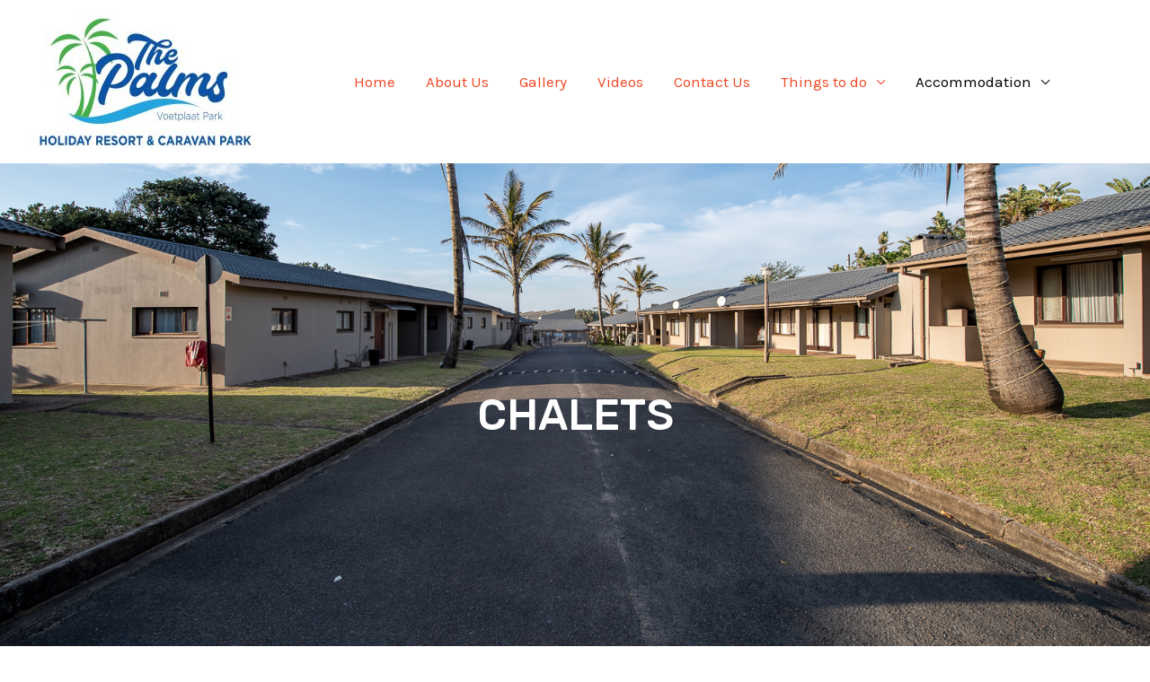

--- FILE ---
content_type: text/css
request_url: https://the-palms.co.za/wp-content/uploads/elementor/css/post-724.css?ver=1765684048
body_size: 542
content:
.elementor-724 .elementor-element.elementor-element-7j3ogu9:not(.elementor-motion-effects-element-type-background), .elementor-724 .elementor-element.elementor-element-7j3ogu9 > .elementor-motion-effects-container > .elementor-motion-effects-layer{background-image:url("https://the-palms.co.za/wp-content/uploads/2021/10/345_3115-HDR.jpg");background-position:center center;background-repeat:no-repeat;background-size:cover;}.elementor-724 .elementor-element.elementor-element-7j3ogu9 > .elementor-background-overlay{background-color:var( --e-global-color-astglobalcolor0 );opacity:0;transition:background 0.3s, border-radius 0.3s, opacity 0.3s;}.elementor-724 .elementor-element.elementor-element-7j3ogu9{transition:background 0.3s, border 0.3s, border-radius 0.3s, box-shadow 0.3s;padding:250px 0px 250px 0px;}.elementor-724 .elementor-element.elementor-element-4ee5b36 > .elementor-element-populated{padding:0% 0% 0% 0%;}.elementor-724 .elementor-element.elementor-element-1d68172{text-align:center;}.elementor-724 .elementor-element.elementor-element-1d68172 .elementor-heading-title{color:#FFF;}.elementor-724 .elementor-element.elementor-element-f18e95c{padding:150px 0px 150px 0px;}.elementor-724 .elementor-element.elementor-element-e640bc8{text-align:center;}.elementor-724 .elementor-element.elementor-element-8z63wh6:not(.elementor-motion-effects-element-type-background), .elementor-724 .elementor-element.elementor-element-8z63wh6 > .elementor-motion-effects-container > .elementor-motion-effects-layer{background-color:#F9F8F8;}.elementor-724 .elementor-element.elementor-element-8z63wh6{transition:background 0.3s, border 0.3s, border-radius 0.3s, box-shadow 0.3s;padding:150px 0px 150px 0px;}.elementor-724 .elementor-element.elementor-element-8z63wh6 > .elementor-background-overlay{transition:background 0.3s, border-radius 0.3s, opacity 0.3s;}.elementor-724 .elementor-element.elementor-element-cddded4 > .elementor-element-populated{padding:0px 0px 0px 0px;}.elementor-724 .elementor-element.elementor-element-3515da1 > .elementor-element-populated{padding:0px 15px 0px 0px;}.elementor-724 .elementor-element.elementor-element-80e214e > .elementor-widget-container{padding:0px 0px 0px 0px;}.elementor-724 .elementor-element.elementor-element-f232871{--e-image-carousel-slides-to-show:1;}.elementor-724 .elementor-element.elementor-element-48b5967 > .elementor-element-populated{padding:0px 0px 0px 15px;}.elementor-724 .elementor-element.elementor-element-6eaf0d1{--e-image-carousel-slides-to-show:1;}.elementor-724 .elementor-element.elementor-element-6eaf0d1 > .elementor-widget-container{padding:0px 0px 30px 0px;}@media(min-width:1025px){.elementor-724 .elementor-element.elementor-element-7j3ogu9:not(.elementor-motion-effects-element-type-background), .elementor-724 .elementor-element.elementor-element-7j3ogu9 > .elementor-motion-effects-container > .elementor-motion-effects-layer{background-attachment:fixed;}}@media(max-width:1024px){.elementor-724 .elementor-element.elementor-element-7j3ogu9{padding:150px 0px 150px 0px;}.elementor-724 .elementor-element.elementor-element-4ee5b36 > .elementor-element-populated{padding:0% 20% 0% 0%;}.elementor-724 .elementor-element.elementor-element-f18e95c{padding:75px 25px 75px 25px;}.elementor-724 .elementor-element.elementor-element-8z63wh6{padding:75px 25px 75px 25px;}}@media(max-width:767px){.elementor-724 .elementor-element.elementor-element-7j3ogu9{padding:100px 0px 100px 0px;}.elementor-724 .elementor-element.elementor-element-4ee5b36 > .elementor-element-populated{padding:0px 0px 0px 0px;}.elementor-724 .elementor-element.elementor-element-f18e95c{padding:50px 20px 50px 20px;}.elementor-724 .elementor-element.elementor-element-8z63wh6{padding:50px 20px 50px 20px;}.elementor-724 .elementor-element.elementor-element-3515da1 > .elementor-element-populated{padding:0px 0px 0px 0px;}.elementor-724 .elementor-element.elementor-element-48b5967 > .elementor-element-populated{padding:0px 0px 0px 0px;}}